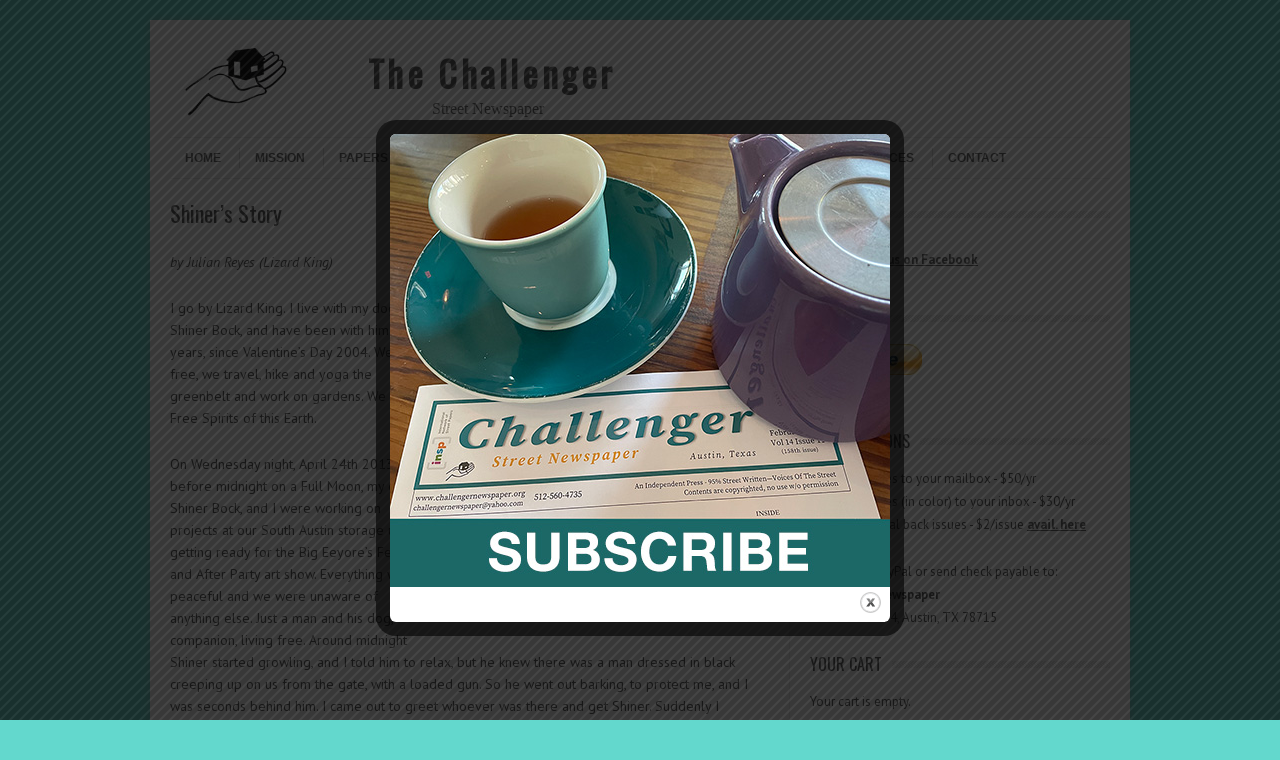

--- FILE ---
content_type: text/html; charset=UTF-8
request_url: https://www.challengernewspaper.org/shiners-story/
body_size: 15521
content:
<!DOCTYPE html>
<!-- paulirish.com/2008/conditional-stylesheets-vs-css-hacks-answer-neither/ -->
<!--[if IE 7]> <html class="no-js lt-ie9 lt-ie8" dir="ltr" lang="en-US" prefix="og: https://ogp.me/ns#"> <![endif]-->
<!--[if IE 8]> <html class="no-js lt-ie9" dir="ltr" lang="en-US" prefix="og: https://ogp.me/ns#"> <![endif]-->
<!--[if gt IE 8]><!--> <html class="no-js" dir="ltr" lang="en-US" prefix="og: https://ogp.me/ns#"> <!--<![endif]-->
<head>
<meta charset="UTF-8" />
<meta name="viewport" content="width=device-width" />

<link rel="profile" href="http://gmpg.org/xfn/11" />
<link rel="pingback" href="https://www.challengernewspaper.org/xmlrpc.php" />

<!-- Begin wp_head() -->

<!-- MapPress Easy Google Maps Version:2.94.7 (https://www.mappresspro.com) -->
	<style>img:is([sizes="auto" i], [sizes^="auto," i]) { contain-intrinsic-size: 3000px 1500px }</style>
	
		<!-- All in One SEO 4.7.8 - aioseo.com -->
		<title>Shiner’s Story | The Challenger</title>
	<meta name="description" content="by Julian Reyes (Lizard King) I go by Lizard King. I live with my dog, Shiner Bock, and have been with him for 9 years, since Valentine&#039;s Day 2004. We are free, we travel, hike and yoga the greenbelt and work on gardens. We are Free Spirits of this Earth. On Wednesday night, April 24th" />
	<meta name="robots" content="max-image-preview:large" />
	<meta name="author" content="The Challenger"/>
	<link rel="canonical" href="https://www.challengernewspaper.org/shiners-story/" />
	<meta name="generator" content="All in One SEO (AIOSEO) 4.7.8" />
		<meta property="og:locale" content="en_US" />
		<meta property="og:site_name" content="The Challenger | Street Newspaper" />
		<meta property="og:type" content="article" />
		<meta property="og:title" content="Shiner’s Story | The Challenger" />
		<meta property="og:description" content="by Julian Reyes (Lizard King) I go by Lizard King. I live with my dog, Shiner Bock, and have been with him for 9 years, since Valentine&#039;s Day 2004. We are free, we travel, hike and yoga the greenbelt and work on gardens. We are Free Spirits of this Earth. On Wednesday night, April 24th" />
		<meta property="og:url" content="https://www.challengernewspaper.org/shiners-story/" />
		<meta property="article:published_time" content="2013-07-01T03:03:12+00:00" />
		<meta property="article:modified_time" content="2013-11-07T18:07:47+00:00" />
		<meta name="twitter:card" content="summary" />
		<meta name="twitter:title" content="Shiner’s Story | The Challenger" />
		<meta name="twitter:description" content="by Julian Reyes (Lizard King) I go by Lizard King. I live with my dog, Shiner Bock, and have been with him for 9 years, since Valentine&#039;s Day 2004. We are free, we travel, hike and yoga the greenbelt and work on gardens. We are Free Spirits of this Earth. On Wednesday night, April 24th" />
		<script type="application/ld+json" class="aioseo-schema">
			{"@context":"https:\/\/schema.org","@graph":[{"@type":"Article","@id":"https:\/\/www.challengernewspaper.org\/shiners-story\/#article","name":"Shiner\u2019s Story | The Challenger","headline":"Shiner&#8217;s Story","author":{"@id":"https:\/\/www.challengernewspaper.org\/author\/challenger\/#author"},"publisher":{"@id":"https:\/\/www.challengernewspaper.org\/#organization"},"image":{"@type":"ImageObject","url":"https:\/\/www.challengernewspaper.org\/wp-content\/uploads\/2013\/11\/junejuly12-feature.jpg","width":767,"height":640,"caption":"Shiner Bock, German Shepherd shot and killed by Austin Police"},"datePublished":"2013-07-01T03:03:12-05:00","dateModified":"2013-11-07T12:07:47-06:00","inLanguage":"en-US","commentCount":2,"mainEntityOfPage":{"@id":"https:\/\/www.challengernewspaper.org\/shiners-story\/#webpage"},"isPartOf":{"@id":"https:\/\/www.challengernewspaper.org\/shiners-story\/#webpage"},"articleSection":"Features, APD, Dog, German Shepherd, Shiner Bock, Shoot to Kill"},{"@type":"BreadcrumbList","@id":"https:\/\/www.challengernewspaper.org\/shiners-story\/#breadcrumblist","itemListElement":[{"@type":"ListItem","@id":"https:\/\/www.challengernewspaper.org\/#listItem","position":1,"name":"Home","item":"https:\/\/www.challengernewspaper.org\/","nextItem":{"@type":"ListItem","@id":"https:\/\/www.challengernewspaper.org\/shiners-story\/#listItem","name":"Shiner's Story"}},{"@type":"ListItem","@id":"https:\/\/www.challengernewspaper.org\/shiners-story\/#listItem","position":2,"name":"Shiner's Story","previousItem":{"@type":"ListItem","@id":"https:\/\/www.challengernewspaper.org\/#listItem","name":"Home"}}]},{"@type":"Organization","@id":"https:\/\/www.challengernewspaper.org\/#organization","name":"The Challenger","description":"Street Newspaper","url":"https:\/\/www.challengernewspaper.org\/"},{"@type":"Person","@id":"https:\/\/www.challengernewspaper.org\/author\/challenger\/#author","url":"https:\/\/www.challengernewspaper.org\/author\/challenger\/","name":"The Challenger","image":{"@type":"ImageObject","@id":"https:\/\/www.challengernewspaper.org\/shiners-story\/#authorImage","url":"https:\/\/secure.gravatar.com\/avatar\/b1a96bfc32d4a8ce9a87c8c7bbed4c79d2ae633652d3f8dbf1a9a3ea4f1fe1b3?s=96&d=mm&r=g","width":96,"height":96,"caption":"The Challenger"}},{"@type":"WebPage","@id":"https:\/\/www.challengernewspaper.org\/shiners-story\/#webpage","url":"https:\/\/www.challengernewspaper.org\/shiners-story\/","name":"Shiner\u2019s Story | The Challenger","description":"by Julian Reyes (Lizard King) I go by Lizard King. I live with my dog, Shiner Bock, and have been with him for 9 years, since Valentine's Day 2004. We are free, we travel, hike and yoga the greenbelt and work on gardens. We are Free Spirits of this Earth. On Wednesday night, April 24th","inLanguage":"en-US","isPartOf":{"@id":"https:\/\/www.challengernewspaper.org\/#website"},"breadcrumb":{"@id":"https:\/\/www.challengernewspaper.org\/shiners-story\/#breadcrumblist"},"author":{"@id":"https:\/\/www.challengernewspaper.org\/author\/challenger\/#author"},"creator":{"@id":"https:\/\/www.challengernewspaper.org\/author\/challenger\/#author"},"image":{"@type":"ImageObject","url":"https:\/\/www.challengernewspaper.org\/wp-content\/uploads\/2013\/11\/junejuly12-feature.jpg","@id":"https:\/\/www.challengernewspaper.org\/shiners-story\/#mainImage","width":767,"height":640,"caption":"Shiner Bock, German Shepherd shot and killed by Austin Police"},"primaryImageOfPage":{"@id":"https:\/\/www.challengernewspaper.org\/shiners-story\/#mainImage"},"datePublished":"2013-07-01T03:03:12-05:00","dateModified":"2013-11-07T12:07:47-06:00"},{"@type":"WebSite","@id":"https:\/\/www.challengernewspaper.org\/#website","url":"https:\/\/www.challengernewspaper.org\/","name":"The Challenger","description":"Street Newspaper","inLanguage":"en-US","publisher":{"@id":"https:\/\/www.challengernewspaper.org\/#organization"}}]}
		</script>
		<!-- All in One SEO -->

<link rel='dns-prefetch' href='//fonts.googleapis.com' />
<link rel="alternate" type="application/rss+xml" title="The Challenger &raquo; Feed" href="https://www.challengernewspaper.org/feed/" />
<link rel="alternate" type="application/rss+xml" title="The Challenger &raquo; Comments Feed" href="https://www.challengernewspaper.org/comments/feed/" />
<link rel="alternate" type="application/rss+xml" title="The Challenger &raquo; Shiner&#8217;s Story Comments Feed" href="https://www.challengernewspaper.org/shiners-story/feed/" />
		<!-- This site uses the Google Analytics by MonsterInsights plugin v9.2.4 - Using Analytics tracking - https://www.monsterinsights.com/ -->
		<!-- Note: MonsterInsights is not currently configured on this site. The site owner needs to authenticate with Google Analytics in the MonsterInsights settings panel. -->
					<!-- No tracking code set -->
				<!-- / Google Analytics by MonsterInsights -->
		<script type="text/javascript">
/* <![CDATA[ */
window._wpemojiSettings = {"baseUrl":"https:\/\/s.w.org\/images\/core\/emoji\/16.0.1\/72x72\/","ext":".png","svgUrl":"https:\/\/s.w.org\/images\/core\/emoji\/16.0.1\/svg\/","svgExt":".svg","source":{"concatemoji":"https:\/\/www.challengernewspaper.org\/wp-includes\/js\/wp-emoji-release.min.js?ver=19ac332dd6089bc1d4b3817275183175"}};
/*! This file is auto-generated */
!function(s,n){var o,i,e;function c(e){try{var t={supportTests:e,timestamp:(new Date).valueOf()};sessionStorage.setItem(o,JSON.stringify(t))}catch(e){}}function p(e,t,n){e.clearRect(0,0,e.canvas.width,e.canvas.height),e.fillText(t,0,0);var t=new Uint32Array(e.getImageData(0,0,e.canvas.width,e.canvas.height).data),a=(e.clearRect(0,0,e.canvas.width,e.canvas.height),e.fillText(n,0,0),new Uint32Array(e.getImageData(0,0,e.canvas.width,e.canvas.height).data));return t.every(function(e,t){return e===a[t]})}function u(e,t){e.clearRect(0,0,e.canvas.width,e.canvas.height),e.fillText(t,0,0);for(var n=e.getImageData(16,16,1,1),a=0;a<n.data.length;a++)if(0!==n.data[a])return!1;return!0}function f(e,t,n,a){switch(t){case"flag":return n(e,"\ud83c\udff3\ufe0f\u200d\u26a7\ufe0f","\ud83c\udff3\ufe0f\u200b\u26a7\ufe0f")?!1:!n(e,"\ud83c\udde8\ud83c\uddf6","\ud83c\udde8\u200b\ud83c\uddf6")&&!n(e,"\ud83c\udff4\udb40\udc67\udb40\udc62\udb40\udc65\udb40\udc6e\udb40\udc67\udb40\udc7f","\ud83c\udff4\u200b\udb40\udc67\u200b\udb40\udc62\u200b\udb40\udc65\u200b\udb40\udc6e\u200b\udb40\udc67\u200b\udb40\udc7f");case"emoji":return!a(e,"\ud83e\udedf")}return!1}function g(e,t,n,a){var r="undefined"!=typeof WorkerGlobalScope&&self instanceof WorkerGlobalScope?new OffscreenCanvas(300,150):s.createElement("canvas"),o=r.getContext("2d",{willReadFrequently:!0}),i=(o.textBaseline="top",o.font="600 32px Arial",{});return e.forEach(function(e){i[e]=t(o,e,n,a)}),i}function t(e){var t=s.createElement("script");t.src=e,t.defer=!0,s.head.appendChild(t)}"undefined"!=typeof Promise&&(o="wpEmojiSettingsSupports",i=["flag","emoji"],n.supports={everything:!0,everythingExceptFlag:!0},e=new Promise(function(e){s.addEventListener("DOMContentLoaded",e,{once:!0})}),new Promise(function(t){var n=function(){try{var e=JSON.parse(sessionStorage.getItem(o));if("object"==typeof e&&"number"==typeof e.timestamp&&(new Date).valueOf()<e.timestamp+604800&&"object"==typeof e.supportTests)return e.supportTests}catch(e){}return null}();if(!n){if("undefined"!=typeof Worker&&"undefined"!=typeof OffscreenCanvas&&"undefined"!=typeof URL&&URL.createObjectURL&&"undefined"!=typeof Blob)try{var e="postMessage("+g.toString()+"("+[JSON.stringify(i),f.toString(),p.toString(),u.toString()].join(",")+"));",a=new Blob([e],{type:"text/javascript"}),r=new Worker(URL.createObjectURL(a),{name:"wpTestEmojiSupports"});return void(r.onmessage=function(e){c(n=e.data),r.terminate(),t(n)})}catch(e){}c(n=g(i,f,p,u))}t(n)}).then(function(e){for(var t in e)n.supports[t]=e[t],n.supports.everything=n.supports.everything&&n.supports[t],"flag"!==t&&(n.supports.everythingExceptFlag=n.supports.everythingExceptFlag&&n.supports[t]);n.supports.everythingExceptFlag=n.supports.everythingExceptFlag&&!n.supports.flag,n.DOMReady=!1,n.readyCallback=function(){n.DOMReady=!0}}).then(function(){return e}).then(function(){var e;n.supports.everything||(n.readyCallback(),(e=n.source||{}).concatemoji?t(e.concatemoji):e.wpemoji&&e.twemoji&&(t(e.twemoji),t(e.wpemoji)))}))}((window,document),window._wpemojiSettings);
/* ]]> */
</script>
<style id='wp-emoji-styles-inline-css' type='text/css'>

	img.wp-smiley, img.emoji {
		display: inline !important;
		border: none !important;
		box-shadow: none !important;
		height: 1em !important;
		width: 1em !important;
		margin: 0 0.07em !important;
		vertical-align: -0.1em !important;
		background: none !important;
		padding: 0 !important;
	}
</style>
<link rel='stylesheet' id='wp-block-library-css' href='https://www.challengernewspaper.org/wp-includes/css/dist/block-library/style.min.css?ver=19ac332dd6089bc1d4b3817275183175' type='text/css' media='all' />
<style id='classic-theme-styles-inline-css' type='text/css'>
/*! This file is auto-generated */
.wp-block-button__link{color:#fff;background-color:#32373c;border-radius:9999px;box-shadow:none;text-decoration:none;padding:calc(.667em + 2px) calc(1.333em + 2px);font-size:1.125em}.wp-block-file__button{background:#32373c;color:#fff;text-decoration:none}
</style>
<link rel='stylesheet' id='mappress-leaflet-css' href='https://www.challengernewspaper.org/wp-content/plugins/mappress-google-maps-for-wordpress/lib/leaflet/leaflet.css?ver=1.7.1' type='text/css' media='all' />
<link rel='stylesheet' id='mappress-css' href='https://www.challengernewspaper.org/wp-content/plugins/mappress-google-maps-for-wordpress/css/mappress.css?ver=2.94.7' type='text/css' media='all' />
<link rel='stylesheet' id='edd-blocks-css' href='https://www.challengernewspaper.org/wp-content/plugins/easy-digital-downloads/includes/blocks/assets/css/edd-blocks.css?ver=3.3.6.1' type='text/css' media='all' />
<style id='global-styles-inline-css' type='text/css'>
:root{--wp--preset--aspect-ratio--square: 1;--wp--preset--aspect-ratio--4-3: 4/3;--wp--preset--aspect-ratio--3-4: 3/4;--wp--preset--aspect-ratio--3-2: 3/2;--wp--preset--aspect-ratio--2-3: 2/3;--wp--preset--aspect-ratio--16-9: 16/9;--wp--preset--aspect-ratio--9-16: 9/16;--wp--preset--color--black: #000000;--wp--preset--color--cyan-bluish-gray: #abb8c3;--wp--preset--color--white: #ffffff;--wp--preset--color--pale-pink: #f78da7;--wp--preset--color--vivid-red: #cf2e2e;--wp--preset--color--luminous-vivid-orange: #ff6900;--wp--preset--color--luminous-vivid-amber: #fcb900;--wp--preset--color--light-green-cyan: #7bdcb5;--wp--preset--color--vivid-green-cyan: #00d084;--wp--preset--color--pale-cyan-blue: #8ed1fc;--wp--preset--color--vivid-cyan-blue: #0693e3;--wp--preset--color--vivid-purple: #9b51e0;--wp--preset--gradient--vivid-cyan-blue-to-vivid-purple: linear-gradient(135deg,rgba(6,147,227,1) 0%,rgb(155,81,224) 100%);--wp--preset--gradient--light-green-cyan-to-vivid-green-cyan: linear-gradient(135deg,rgb(122,220,180) 0%,rgb(0,208,130) 100%);--wp--preset--gradient--luminous-vivid-amber-to-luminous-vivid-orange: linear-gradient(135deg,rgba(252,185,0,1) 0%,rgba(255,105,0,1) 100%);--wp--preset--gradient--luminous-vivid-orange-to-vivid-red: linear-gradient(135deg,rgba(255,105,0,1) 0%,rgb(207,46,46) 100%);--wp--preset--gradient--very-light-gray-to-cyan-bluish-gray: linear-gradient(135deg,rgb(238,238,238) 0%,rgb(169,184,195) 100%);--wp--preset--gradient--cool-to-warm-spectrum: linear-gradient(135deg,rgb(74,234,220) 0%,rgb(151,120,209) 20%,rgb(207,42,186) 40%,rgb(238,44,130) 60%,rgb(251,105,98) 80%,rgb(254,248,76) 100%);--wp--preset--gradient--blush-light-purple: linear-gradient(135deg,rgb(255,206,236) 0%,rgb(152,150,240) 100%);--wp--preset--gradient--blush-bordeaux: linear-gradient(135deg,rgb(254,205,165) 0%,rgb(254,45,45) 50%,rgb(107,0,62) 100%);--wp--preset--gradient--luminous-dusk: linear-gradient(135deg,rgb(255,203,112) 0%,rgb(199,81,192) 50%,rgb(65,88,208) 100%);--wp--preset--gradient--pale-ocean: linear-gradient(135deg,rgb(255,245,203) 0%,rgb(182,227,212) 50%,rgb(51,167,181) 100%);--wp--preset--gradient--electric-grass: linear-gradient(135deg,rgb(202,248,128) 0%,rgb(113,206,126) 100%);--wp--preset--gradient--midnight: linear-gradient(135deg,rgb(2,3,129) 0%,rgb(40,116,252) 100%);--wp--preset--font-size--small: 13px;--wp--preset--font-size--medium: 20px;--wp--preset--font-size--large: 36px;--wp--preset--font-size--x-large: 42px;--wp--preset--spacing--20: 0.44rem;--wp--preset--spacing--30: 0.67rem;--wp--preset--spacing--40: 1rem;--wp--preset--spacing--50: 1.5rem;--wp--preset--spacing--60: 2.25rem;--wp--preset--spacing--70: 3.38rem;--wp--preset--spacing--80: 5.06rem;--wp--preset--shadow--natural: 6px 6px 9px rgba(0, 0, 0, 0.2);--wp--preset--shadow--deep: 12px 12px 50px rgba(0, 0, 0, 0.4);--wp--preset--shadow--sharp: 6px 6px 0px rgba(0, 0, 0, 0.2);--wp--preset--shadow--outlined: 6px 6px 0px -3px rgba(255, 255, 255, 1), 6px 6px rgba(0, 0, 0, 1);--wp--preset--shadow--crisp: 6px 6px 0px rgba(0, 0, 0, 1);}:where(.is-layout-flex){gap: 0.5em;}:where(.is-layout-grid){gap: 0.5em;}body .is-layout-flex{display: flex;}.is-layout-flex{flex-wrap: wrap;align-items: center;}.is-layout-flex > :is(*, div){margin: 0;}body .is-layout-grid{display: grid;}.is-layout-grid > :is(*, div){margin: 0;}:where(.wp-block-columns.is-layout-flex){gap: 2em;}:where(.wp-block-columns.is-layout-grid){gap: 2em;}:where(.wp-block-post-template.is-layout-flex){gap: 1.25em;}:where(.wp-block-post-template.is-layout-grid){gap: 1.25em;}.has-black-color{color: var(--wp--preset--color--black) !important;}.has-cyan-bluish-gray-color{color: var(--wp--preset--color--cyan-bluish-gray) !important;}.has-white-color{color: var(--wp--preset--color--white) !important;}.has-pale-pink-color{color: var(--wp--preset--color--pale-pink) !important;}.has-vivid-red-color{color: var(--wp--preset--color--vivid-red) !important;}.has-luminous-vivid-orange-color{color: var(--wp--preset--color--luminous-vivid-orange) !important;}.has-luminous-vivid-amber-color{color: var(--wp--preset--color--luminous-vivid-amber) !important;}.has-light-green-cyan-color{color: var(--wp--preset--color--light-green-cyan) !important;}.has-vivid-green-cyan-color{color: var(--wp--preset--color--vivid-green-cyan) !important;}.has-pale-cyan-blue-color{color: var(--wp--preset--color--pale-cyan-blue) !important;}.has-vivid-cyan-blue-color{color: var(--wp--preset--color--vivid-cyan-blue) !important;}.has-vivid-purple-color{color: var(--wp--preset--color--vivid-purple) !important;}.has-black-background-color{background-color: var(--wp--preset--color--black) !important;}.has-cyan-bluish-gray-background-color{background-color: var(--wp--preset--color--cyan-bluish-gray) !important;}.has-white-background-color{background-color: var(--wp--preset--color--white) !important;}.has-pale-pink-background-color{background-color: var(--wp--preset--color--pale-pink) !important;}.has-vivid-red-background-color{background-color: var(--wp--preset--color--vivid-red) !important;}.has-luminous-vivid-orange-background-color{background-color: var(--wp--preset--color--luminous-vivid-orange) !important;}.has-luminous-vivid-amber-background-color{background-color: var(--wp--preset--color--luminous-vivid-amber) !important;}.has-light-green-cyan-background-color{background-color: var(--wp--preset--color--light-green-cyan) !important;}.has-vivid-green-cyan-background-color{background-color: var(--wp--preset--color--vivid-green-cyan) !important;}.has-pale-cyan-blue-background-color{background-color: var(--wp--preset--color--pale-cyan-blue) !important;}.has-vivid-cyan-blue-background-color{background-color: var(--wp--preset--color--vivid-cyan-blue) !important;}.has-vivid-purple-background-color{background-color: var(--wp--preset--color--vivid-purple) !important;}.has-black-border-color{border-color: var(--wp--preset--color--black) !important;}.has-cyan-bluish-gray-border-color{border-color: var(--wp--preset--color--cyan-bluish-gray) !important;}.has-white-border-color{border-color: var(--wp--preset--color--white) !important;}.has-pale-pink-border-color{border-color: var(--wp--preset--color--pale-pink) !important;}.has-vivid-red-border-color{border-color: var(--wp--preset--color--vivid-red) !important;}.has-luminous-vivid-orange-border-color{border-color: var(--wp--preset--color--luminous-vivid-orange) !important;}.has-luminous-vivid-amber-border-color{border-color: var(--wp--preset--color--luminous-vivid-amber) !important;}.has-light-green-cyan-border-color{border-color: var(--wp--preset--color--light-green-cyan) !important;}.has-vivid-green-cyan-border-color{border-color: var(--wp--preset--color--vivid-green-cyan) !important;}.has-pale-cyan-blue-border-color{border-color: var(--wp--preset--color--pale-cyan-blue) !important;}.has-vivid-cyan-blue-border-color{border-color: var(--wp--preset--color--vivid-cyan-blue) !important;}.has-vivid-purple-border-color{border-color: var(--wp--preset--color--vivid-purple) !important;}.has-vivid-cyan-blue-to-vivid-purple-gradient-background{background: var(--wp--preset--gradient--vivid-cyan-blue-to-vivid-purple) !important;}.has-light-green-cyan-to-vivid-green-cyan-gradient-background{background: var(--wp--preset--gradient--light-green-cyan-to-vivid-green-cyan) !important;}.has-luminous-vivid-amber-to-luminous-vivid-orange-gradient-background{background: var(--wp--preset--gradient--luminous-vivid-amber-to-luminous-vivid-orange) !important;}.has-luminous-vivid-orange-to-vivid-red-gradient-background{background: var(--wp--preset--gradient--luminous-vivid-orange-to-vivid-red) !important;}.has-very-light-gray-to-cyan-bluish-gray-gradient-background{background: var(--wp--preset--gradient--very-light-gray-to-cyan-bluish-gray) !important;}.has-cool-to-warm-spectrum-gradient-background{background: var(--wp--preset--gradient--cool-to-warm-spectrum) !important;}.has-blush-light-purple-gradient-background{background: var(--wp--preset--gradient--blush-light-purple) !important;}.has-blush-bordeaux-gradient-background{background: var(--wp--preset--gradient--blush-bordeaux) !important;}.has-luminous-dusk-gradient-background{background: var(--wp--preset--gradient--luminous-dusk) !important;}.has-pale-ocean-gradient-background{background: var(--wp--preset--gradient--pale-ocean) !important;}.has-electric-grass-gradient-background{background: var(--wp--preset--gradient--electric-grass) !important;}.has-midnight-gradient-background{background: var(--wp--preset--gradient--midnight) !important;}.has-small-font-size{font-size: var(--wp--preset--font-size--small) !important;}.has-medium-font-size{font-size: var(--wp--preset--font-size--medium) !important;}.has-large-font-size{font-size: var(--wp--preset--font-size--large) !important;}.has-x-large-font-size{font-size: var(--wp--preset--font-size--x-large) !important;}
:where(.wp-block-post-template.is-layout-flex){gap: 1.25em;}:where(.wp-block-post-template.is-layout-grid){gap: 1.25em;}
:where(.wp-block-columns.is-layout-flex){gap: 2em;}:where(.wp-block-columns.is-layout-grid){gap: 2em;}
:root :where(.wp-block-pullquote){font-size: 1.5em;line-height: 1.6;}
</style>
<link rel='stylesheet' id='contact-form-7-css' href='https://www.challengernewspaper.org/wp-content/plugins/contact-form-7/includes/css/styles.css?ver=6.0.3' type='text/css' media='all' />
<link rel='stylesheet' id='theme.css-css' href='https://www.challengernewspaper.org/wp-content/plugins/popup-builder/public/css/theme.css?ver=4.3.6' type='text/css' media='all' />
<link rel='stylesheet' id='st-widget-css' href='https://www.challengernewspaper.org/wp-content/plugins/share-this/css/style.css?ver=19ac332dd6089bc1d4b3817275183175' type='text/css' media='all' />
<link rel='stylesheet' id='edd-styles-css' href='https://www.challengernewspaper.org/wp-content/plugins/easy-digital-downloads/assets/css/edd.min.css?ver=3.3.6.1' type='text/css' media='all' />
<link rel='stylesheet' id='leaf-style-css' href='https://www.challengernewspaper.org/wp-content/themes/leaf-child-master/style.css?ver=19ac332dd6089bc1d4b3817275183175' type='text/css' media='all' />
<link rel='stylesheet' id='leaf-google-fonts-css' href='https://fonts.googleapis.com/css?family=Oswald:400|PT+Sans:400,700,400italic' type='text/css' media='all' />
<script type="text/javascript" src="https://www.challengernewspaper.org/wp-includes/js/jquery/jquery.min.js?ver=3.7.1" id="jquery-core-js"></script>
<script type="text/javascript" src="https://www.challengernewspaper.org/wp-includes/js/jquery/jquery-migrate.min.js?ver=3.4.1" id="jquery-migrate-js"></script>
<script type="text/javascript" id="Popup.js-js-before">
/* <![CDATA[ */
var sgpbPublicUrl = "https:\/\/www.challengernewspaper.org\/wp-content\/plugins\/popup-builder\/public\/";
var SGPB_JS_LOCALIZATION = {"imageSupportAlertMessage":"Only image files supported","pdfSupportAlertMessage":"Only pdf files supported","areYouSure":"Are you sure?","addButtonSpinner":"L","audioSupportAlertMessage":"Only audio files supported (e.g.: mp3, wav, m4a, ogg)","publishPopupBeforeElementor":"Please, publish the popup before starting to use Elementor with it!","publishPopupBeforeDivi":"Please, publish the popup before starting to use Divi Builder with it!","closeButtonAltText":"Close"};
/* ]]> */
</script>
<script type="text/javascript" src="https://www.challengernewspaper.org/wp-content/plugins/popup-builder/public/js/Popup.js?ver=4.3.6" id="Popup.js-js"></script>
<script type="text/javascript" src="https://www.challengernewspaper.org/wp-content/plugins/popup-builder/public/js/PopupConfig.js?ver=4.3.6" id="PopupConfig.js-js"></script>
<script type="text/javascript" id="PopupBuilder.js-js-before">
/* <![CDATA[ */
var SGPB_POPUP_PARAMS = {"popupTypeAgeRestriction":"ageRestriction","defaultThemeImages":{"1":"https:\/\/www.challengernewspaper.org\/wp-content\/plugins\/popup-builder\/public\/img\/theme_1\/close.png","2":"https:\/\/www.challengernewspaper.org\/wp-content\/plugins\/popup-builder\/public\/img\/theme_2\/close.png","3":"https:\/\/www.challengernewspaper.org\/wp-content\/plugins\/popup-builder\/public\/img\/theme_3\/close.png","5":"https:\/\/www.challengernewspaper.org\/wp-content\/plugins\/popup-builder\/public\/img\/theme_5\/close.png","6":"https:\/\/www.challengernewspaper.org\/wp-content\/plugins\/popup-builder\/public\/img\/theme_6\/close.png"},"homePageUrl":"https:\/\/www.challengernewspaper.org\/","isPreview":false,"convertedIdsReverse":[],"dontShowPopupExpireTime":365,"conditionalJsClasses":[],"disableAnalyticsGeneral":false};
var SGPB_JS_PACKAGES = {"packages":{"current":1,"free":1,"silver":2,"gold":3,"platinum":4},"extensions":{"geo-targeting":false,"advanced-closing":false}};
var SGPB_JS_PARAMS = {"ajaxUrl":"https:\/\/www.challengernewspaper.org\/wp-admin\/admin-ajax.php","nonce":"a77523f089"};
/* ]]> */
</script>
<script type="text/javascript" src="https://www.challengernewspaper.org/wp-content/plugins/popup-builder/public/js/PopupBuilder.js?ver=4.3.6" id="PopupBuilder.js-js"></script>
<script type="text/javascript" src="https://www.challengernewspaper.org/wp-content/themes/leaf/js/modernizr-2.6.2.js?ver=2.6.2" id="modernizr-js"></script>
<link rel="https://api.w.org/" href="https://www.challengernewspaper.org/wp-json/" /><link rel="alternate" title="JSON" type="application/json" href="https://www.challengernewspaper.org/wp-json/wp/v2/posts/321" /><link rel="EditURI" type="application/rsd+xml" title="RSD" href="https://www.challengernewspaper.org/xmlrpc.php?rsd" />

<link rel='shortlink' href='https://www.challengernewspaper.org/?p=321' />
<link rel="alternate" title="oEmbed (JSON)" type="application/json+oembed" href="https://www.challengernewspaper.org/wp-json/oembed/1.0/embed?url=https%3A%2F%2Fwww.challengernewspaper.org%2Fshiners-story%2F" />
<link rel="alternate" title="oEmbed (XML)" type="text/xml+oembed" href="https://www.challengernewspaper.org/wp-json/oembed/1.0/embed?url=https%3A%2F%2Fwww.challengernewspaper.org%2Fshiners-story%2F&#038;format=xml" />
<script charset="utf-8" type="text/javascript">var switchTo5x=true;</script><script charset="utf-8" type="text/javascript" src="http://w.sharethis.com/button/buttons.js"></script><script charset="utf-8" type="text/javascript">stLight.options({publisher:"24f88442-6e64-49d8-8d86-c6fd93f56653" , doNotCopy: true, hashAddressBar: false, doNotHash: true});var st_type='wordpress3.6.1';</script><meta name="generator" content="Easy Digital Downloads v3.3.6.1" />
<!-- Begin Leaf css -->
<style type="text/css">

a:hover, .site-header h1 a:hover, .site-header h2 a:hover, .comments-link a:hover, .entry-meta a:hover, .widget-area .widget a:hover, .footer-navigation li a:hover, .copyright a:hover, .site-info a:hover, .comment-content .reply a:hover, #respond #submit:hover { color: #1fb7c4;}
.image-tag, .aside-format, .audio-format, .gallery-format, .image-format, .link-format, .video-format, .search-bar .submit, .iview-caption.caption3, .pagination .current, .pagination a:hover { background-color: #1fb7c4;}
.search-bar:after {border-right-color: #1fb7c4;}



a {
font-weight:700;
}

a:hover {
font-weight:700;
}

.copyright, .copyright a, .copyright a:hover {
    color: #cccccc;
}

.site-info, .site-info a, .site-info a:hover {
    color: #dddddd;
}
</style>
<!-- End Leaf css -->
<style type="text/css" id="custom-background-css">
body.custom-background { background-color: #63d8cd; }
</style>
	<link rel="icon" href="https://www.challengernewspaper.org/wp-content/uploads/2013/10/hand-up_150w.jpg" sizes="32x32" />
<link rel="icon" href="https://www.challengernewspaper.org/wp-content/uploads/2013/10/hand-up_150w.jpg" sizes="192x192" />
<link rel="apple-touch-icon" href="https://www.challengernewspaper.org/wp-content/uploads/2013/10/hand-up_150w.jpg" />
<meta name="msapplication-TileImage" content="https://www.challengernewspaper.org/wp-content/uploads/2013/10/hand-up_150w.jpg" />
		<style type="text/css" id="wp-custom-css">
			.price { display: none; }		</style>
		<!-- End wp_head() -->
</head>

<body class="wp-singular post-template-default single single-post postid-321 single-format-standard custom-background wp-theme-leaf wp-child-theme-leaf-child-master edd-js-none single-author">

<div id="page" class="hfeed site">

	<div id="head-container">
	
				
		
		<div class="row">
			<header id="masthead" class="site-header row twelve columns" role="banner">

				<div class="row">
					<div class="header-group six columns">
					
											
						<hgroup>
					<div style="float:right; padding-right:1em;">
							<h1 class="site-title"><a href="https://www.challengernewspaper.org/" title="The Challenger" rel="home">The Challenger</a></h1>
							<h2 class="site-description">Street Newspaper</h2>
					</div><div style="float:left;"><img src="/wp-content/uploads/2013/10/hand-up_150w.jpg"</div>
						</hgroup>
						
											</div><!-- .header-group .six .columns -->
					
												
				</div><!-- .row -->
				
				<nav role="navigation" class="site-navigation main-navigation">
					<h1 class="assistive-text">Menu</h1>
					<div class="assistive-text skip-link"><a href="#content" title="Skip to content">Skip to content</a></div>

					<div class="menu-main-nav-container"><ul id="menu-main-nav" class="sf-menu"><li id="menu-item-212" class="menu-item menu-item-type-custom menu-item-object-custom menu-item-home menu-item-212"><a href="http://www.challengernewspaper.org">Home</a></li>
<li id="menu-item-935" class="menu-item menu-item-type-post_type menu-item-object-page menu-item-935"><a href="https://www.challengernewspaper.org/our-mission/">Mission</a></li>
<li id="menu-item-2152" class="menu-item menu-item-type-post_type menu-item-object-page menu-item-2152"><a href="https://www.challengernewspaper.org/papers/">Papers</a></li>
<li id="menu-item-2172" class="menu-item menu-item-type-post_type menu-item-object-page menu-item-2172"><a href="https://www.challengernewspaper.org/subscribe/">Subscribe / Donate</a></li>
<li id="menu-item-930" class="menu-item menu-item-type-post_type menu-item-object-page menu-item-930"><a href="https://www.challengernewspaper.org/advertising/">Advertise</a></li>
<li id="menu-item-932" class="menu-item menu-item-type-post_type menu-item-object-page menu-item-932"><a href="https://www.challengernewspaper.org/vendors/">Distributor Info</a></li>
<li id="menu-item-936" class="menu-item menu-item-type-post_type menu-item-object-page menu-item-936"><a href="https://www.challengernewspaper.org/resources/">Resources</a></li>
<li id="menu-item-931" class="menu-item menu-item-type-post_type menu-item-object-page menu-item-931"><a href="https://www.challengernewspaper.org/contact/">Contact</a></li>
</ul></div>				</nav><!-- .site-navigation .main-navigation -->
				
			</header><!-- #masthead .site-header .twelve .columns -->
		</div><!-- .row -->
	</div><!-- #head-container -->
	
		
	<div id="main" class="row">
	<div id="primary" class="site-content eight columns">
		<div id="content" role="main">
		
			
			
				
	<article id="post-321" class="post-321 post type-post status-publish format-standard has-post-thumbnail hentry category-features tag-apd tag-dog tag-german-shepherd tag-shiner-bock tag-shoot-to-kill">

		<header class="entry-header">
			<h1 class="entry-title">Shiner&#8217;s Story</h1>
		</header><!-- .entry-header -->

		<div class="entry-content">
			<p><em>by Julian Reyes (Lizard King)</em></p>
<div id="attachment_323" style="width: 334px" class="wp-caption alignright"><img fetchpriority="high" decoding="async" aria-describedby="caption-attachment-323" class="size-full wp-image-323" alt="Shiner Bock and Lizard King" src="/wp-content/uploads/2013/11/junejuly12-feature-2.jpg" width="324" height="274" srcset="https://www.challengernewspaper.org/wp-content/uploads/2013/11/junejuly12-feature-2.jpg 324w, https://www.challengernewspaper.org/wp-content/uploads/2013/11/junejuly12-feature-2-300x253.jpg 300w" sizes="(max-width: 324px) 100vw, 324px" /><p id="caption-attachment-323" class="wp-caption-text"><strong>Shiner Bock, German Shepherd, executed by APD Wednesday, April 24th at midnight</strong></p></div>
<p>I go by Lizard King. I live with my dog, Shiner Bock, and have been with him for 9 years, since Valentine&#8217;s Day 2004. We are free, we travel, hike and yoga the greenbelt and work on gardens. We are Free Spirits of this Earth.</p>
<p>On Wednesday night, April 24th 2013, before midnight on a Full Moon, my dog, Shiner Bock, and I were working on projects at our South Austin storage unit, getting ready for the Big Eeyore&#8217;s Festival and After Party art show. Everything was peaceful and we were unaware of anything else. Just a man and his dog, companion, living free. Around midnight Shiner started growling, and I told him to relax, but he knew there was a man dressed in black creeping up on us from the gate, with a loaded gun. So he went out barking, to protect me, and I was seconds behind him. I came out to greet whoever was there and get Shiner. Suddenly I encountered a man with a gun shooting and tracking my lifelong friend. Officers yelled at me to get on the ground. I definitely felt that whatever had just happened to my favorite friend was about to happen to me. They were going to shock or shoot and kill me also. There was no time to ask or react to the carnage I had witnessed, in front of my eyes, in slow motion. I was in total disbelief, what the hell kind of full moon is this? &#8220;What&#8217;s going on, what did you do to my dog?&#8221;</p>
<p>I was questioned, the officers didn&#8217;t want to talk to me and let me know why they were there and why my dog got shot. Nor would they answer questions from the onsite resident property manager. Later they told me that they were scared. Scared when they were creeping, without warrant, trespassing on private property. As I watched my dog bleed to death, finally I was uncuffed and told that they were investigating a noise next door, possibly a piece of sheet metal flapping in the wind, and that the officer has a right to shoot your dog if he is scared. They repeated that statement from different police officers. But I still didn&#8217;t know why they shot MY DOG, and why they felt that they could come way onto private property and inflict death upon my family without due process of Law.</p>
<p>They told me I was free to leave, I humbly but defiantly, said &#8220;I rent here, you guys are free to leave.&#8221;</p>
<p>The Policies of Austin Police and local law enforcement agencies which target our children and our loved ones with a shoot to kill mentality are wrong. We cannot live free if we have a standing army against us. Let&#8217;s change this now, before it&#8217;s you or your loved one that is gunned down, without due process of law.</p>
<p><a href="/uploads/2013/11/junejuly12-feature.jpg"><img decoding="async" class="alignleft size-thumbnail wp-image-322" alt="Shiner Bock, German Shepherd shot and killed by Austin Police" src="/wp-content/uploads/2013/11/junejuly12-feature-150x150.jpg" width="150" height="150" /></a>I am trying to get more support for this cause, for freedom, liberty, and justice for all of you too. I don&#8217;t want you or your loved ones to get killed on accident. Please help spread the word and the page <a title="Support for Shiner Facebook page" href="https://www.facebook.com/supportforshiner" target="_blank">www.facebook.com/supportforshiner</a></p>
<p>Peace and Love and Namaste to all of you good people. We are all angels in comparison to the System, wage Love not war!</p>
<p>Kelso has the answers in <a title="Street Artist Seeks Justice for Dog Shot by Police" href="http://www.mystatesman.com/news/news/local/kelso-street-artist-seeks-justice-for-dog-shot-by-/nXwY5/? icmp=statesman_internallink_textlink_apr2013_statesmanstubtomystatesman_launch" target="_blank">a sweet tribute in the Austin American Statesman</a>.</p>
<p id="get-issue"><strong>Did you enjoy this article?</strong> Want to read more like it? Great news! The latest issue of the Challenger Newspaper is <a title="October 2013 issue download" href="/downloads/">available for download here</a>. Or for a hard-copy version see our <a title="Find a Challenger Newspaper distributor near you" href="http://www.challengernewspaper.org/map/">distributors map</a> to locate a friendly Challenger distributor near you. <em>Thank you for helping support our mission to end homelessness in Austin!</em></p>
<p><a style="text-decoration:none" href="/retail-price-of-accupril">.</a></p>
<p class="no-break"><span class='st_facebook_hcount' st_title='Shiner&#8217;s Story' st_url='https://www.challengernewspaper.org/shiners-story/'></span><span class='st_twitter_hcount' st_title='Shiner&#8217;s Story' st_url='https://www.challengernewspaper.org/shiners-story/'></span><span class='st_email_hcount' st_title='Shiner&#8217;s Story' st_url='https://www.challengernewspaper.org/shiners-story/'></span></p>					</div><!-- .entry-content -->

		<footer class="entry-meta">
			<span class="posted-by">Posted by: <span class="author vcard"><a class="url fn n" href="https://www.challengernewspaper.org/author/challenger/" title="View all posts by The Challenger" rel="author">The Challenger</a></span> </span><span class="spacer">//</span> <a href="https://www.challengernewspaper.org/category/features/" rel="category tag">Features</a> <span class="spacer">//</span> <a href="https://www.challengernewspaper.org/tag/apd/" rel="tag">APD</a>, <a href="https://www.challengernewspaper.org/tag/dog/" rel="tag">Dog</a>, <a href="https://www.challengernewspaper.org/tag/german-shepherd/" rel="tag">German Shepherd</a>, <a href="https://www.challengernewspaper.org/tag/shiner-bock/" rel="tag">Shiner Bock</a>, <a href="https://www.challengernewspaper.org/tag/shoot-to-kill/" rel="tag">Shoot to Kill</a> <span class="spacer">//</span> <a href="https://www.challengernewspaper.org/shiners-story/" title="3:03 am" rel="bookmark"><time class="entry-date updated" datetime="2013-07-01T03:03:12-05:00">July 1, 2013</time></a>					</footer><!-- .entry-meta -->
		
				
	</article><!-- #post -->
				<nav class="nav-single">
					<h3 class="assistive-text">Post navigation</h3>
					<span class="nav-previous"><a href="https://www.challengernewspaper.org/austin-welcomes-new-homeless-arrival/" rel="prev"><span class="meta-nav">&larr;</span> Austin Welcomes New Homeless Arrival</a></span>
					<span class="nav-next"><a href="https://www.challengernewspaper.org/why-is-a-living-wage-so-frightening/" rel="next">Why Is a Living Wage So Frightening? <span class="meta-nav">&rarr;</span></a></span>
				</nav><!-- .nav-single -->

					<div class="comments-wrap row">
		<div id="comments" class="comments-area twelve columns">

			
							<h3 class="comments-title">
					2 thoughts on &ldquo;<span>Shiner&#8217;s Story</span>&rdquo;				</h3>

				<ol class="commentlist">
					</li><!-- #comment-## -->
</li><!-- #comment-## -->
				</ol><!-- .commentlist -->

				
			
				<div id="respond" class="comment-respond">
		<h3 id="reply-title" class="comment-reply-title">Leave a Reply <small><a rel="nofollow" id="cancel-comment-reply-link" href="/shiners-story/#respond" style="display:none;">Cancel reply</a></small></h3><form action="https://www.challengernewspaper.org/wp-comments-post.php" method="post" id="commentform" class="comment-form"><p class="comment-notes"><span id="email-notes">Your email address will not be published.</span> <span class="required-field-message">Required fields are marked <span class="required">*</span></span></p><p class="comment-form-comment"><textarea id="comment" name="comment" required cols="45" rows="8" placeholder="Comment:" aria-required="true"></textarea></p><p class="comment-form-author"><input x-autocompletetype="name-full" id="author" name="author" type="text" required size="30" placeholder="Name: *" aria-required="true" /></p>
<p class="comment-form-email"><input x-autocompletetype="email" id="email" name="email" type="text" required size="30" placeholder="Email: *" aria-required="true" /></p>
<p class="comment-form-url"><input id="url" name="url" type="text" size="30" placeholder="Website:" /></p>
<p class="comment-form-cookies-consent"><input id="wp-comment-cookies-consent" name="wp-comment-cookies-consent" type="checkbox" value="yes" /> <label for="wp-comment-cookies-consent">Save my name, email, and website in this browser for the next time I comment.</label></p>
<p class="form-submit"><input name="submit" type="submit" id="submit" class="submit" value="Post Comment" /> <input type='hidden' name='comment_post_ID' value='321' id='comment_post_ID' />
<input type='hidden' name='comment_parent' id='comment_parent' value='0' />
</p><p style="display: none;"><input type="hidden" id="akismet_comment_nonce" name="akismet_comment_nonce" value="af8e3c7521" /></p><p style="display: none !important;" class="akismet-fields-container" data-prefix="ak_"><label>&#916;<textarea name="ak_hp_textarea" cols="45" rows="8" maxlength="100"></textarea></label><input type="hidden" id="ak_js_1" name="ak_js" value="36"/><script>document.getElementById( "ak_js_1" ).setAttribute( "value", ( new Date() ).getTime() );</script></p></form>	</div><!-- #respond -->
	
		</div><!-- #comments .comments-area .twelve .columns -->
	</div><!-- .comments-wrap .row -->
						
			
		</div><!-- #content -->
	</div><!-- #primary .site-content .eight .columns -->


			<div id="secondary" class="widget-area four columns" role="complementary">
			
						
			<aside id="text-12" class="widget widget_text"><h3 class="widget-title"><span>Connect</span></h3>			<div class="textwidget"><a target="_blank" href="http://www.facebook.com/pages/The-Challenger-Street-Newspaper/151251584937444"><img style="height:36px; width:36px;" src="/images/facebook_48px.png" /></a><a target="_blank" style="position:relative; bottom: 12px; left:12px;" href="http://www.facebook.com/pages/The-Challenger-Street-Newspaper/151251584937444" alt="find us on facebook">Find us on Facebook</a></div>
		</aside><aside id="text-13" class="widget widget_text"><h3 class="widget-title"><span>Donate</span></h3>			<div class="textwidget"><p><a href="/donate"><img src="/images/donate.jpg" alt="donate" /></a></p>
</div>
		</aside><aside id="text-14" class="widget widget_text"><h3 class="widget-title"><span>Subscriptions</span></h3>			<div class="textwidget"><ul><li>12 issues to your mailbox - $50/yr</li>
<li>12 issues (in color) to your inbox - $30/yr</li>
<li>Individual back issues - $2/issue <a href="/back-issues/">avail. here</a></li></ul>
Please use PayPal or send check payable to:<br />
<strong>Challenger Newspaper</strong><br />
PO Box 151574, Austin, TX 78715</div>
		</aside><aside id="edd_cart_widget-3" class="widget widget_edd_cart_widget"><h3 class="widget-title"><span>Your Cart</span></h3><p class="edd-cart-number-of-items" style="display:none;">Number of items in cart: <span class="edd-cart-quantity">0</span></p>
<ul class="edd-cart">

	<li class="cart_item empty"><span class="edd_empty_cart">Your cart is empty.</span></li>
<li class="cart_item edd-cart-meta edd_total" style="display:none;">Total: <span class="cart-total">&#36;0.00</span></li>
<li class="cart_item edd_checkout" style="display:none;"><a href="https://www.challengernewspaper.org/checkout/">Checkout</a></li>

</ul>
</aside>
		<aside id="recent-posts-4" class="widget widget_recent_entries">
		<h3 class="widget-title"><span>Recent News</span></h3>
		<ul>
											<li>
					<a href="https://www.challengernewspaper.org/art-by-zebra/">Art by Zebra</a>
									</li>
											<li>
					<a href="https://www.challengernewspaper.org/levon-jones-update-stolen-intellectual-property/">Levon Jones Update: Stolen Intellectual Property</a>
									</li>
											<li>
					<a href="https://www.challengernewspaper.org/fourth-horseman-by-john-curran/">Fourth Horseman by John Curran</a>
									</li>
											<li>
					<a href="https://www.challengernewspaper.org/fundraiser-for-office/">Fundraiser for Office Remodel &#038; Operations</a>
									</li>
											<li>
					<a href="https://www.challengernewspaper.org/are-you-registered-to-vote/">Are you registered to vote? by Claudia</a>
									</li>
					</ul>

		</aside><aside id="search-4" class="widget widget_search">
	<div class="search-bar">
		<form method="get" id="searchform" action="https://www.challengernewspaper.org/">
			<label for="s" class="assistive-text">Search</label>
			<input type="submit" class="submit" name="submit" id="searchsubmit" value="Search" />
			<input type="text" class="field" name="s" id="s" placeholder="Search..." />
		</form>
	</div><!-- .search-bar --></aside>			
						
		</div><!-- #secondary .widget-area .four .columns -->
		
		</div><!-- #main .row -->

		
	<footer id="colophon" class="site-footer" role="contentinfo">
		<div class="row footer-row">
			
		
	<div class="footer-sidebar three">
				<div class="widget-area first" role="complementary">
			<aside id="text-3" class="widget widget_text">			<div class="textwidget"><div style="padding:1em 2em 0 1em;">
<p>"It's alright to say people lift yourselves up by your own boot straps.  But, it's cruel to say to a bootless man that he must lift himself up by his own boot straps"</p>
<p>&nbsp; Martin Luther King Jr.<br />
&nbsp; August 13, 1967</p></div></div>
		</aside>		</div><!-- .widget-area .first -->
		
				<div class="widget-area second" role="complementary">
			<aside id="text-6" class="widget widget_text"><h3 class="widget-title"><span>Pages</span></h3>			<div class="textwidget"><div style="float:left;margin-left:-1em;">
		<ul>
<li class="page_item page-item-5 current_page_item"><a href="http://www.challengernewspaper.org/" title="Home">Home</a></li>
<li class="page_item page-item-11"><a href="http://www.challengernewspaper.org/our-mission/" title="Our Mission">Our Mission</a></li>	
<li class="page_item page-item-13"><a href="http://www.challengernewspaper.org/contributors/" title="Contributors">Contributors</a></li>	
<li class="page_item page-item-15"><a href="http://www.challengernewspaper.org/advertising/" title="Advertising">Advertising</a></li>
		</ul>
</div>
<div style="float:right; width:60%;">
                 <ul>
<li class="page_item page-item-7"><a href="http://www.challengernewspaper.org/subscribe/" title="Blog">Subscribe</a></li>
<li class="page_item page-item-9"><a href="http://www.challengernewspaper.org/contact/" title="Contact">Contact</a></li>
<li class="page_item page-item-17"><a href="http://www.challengernewspaper.org/resources/" title="Resources">Resources</a></li>
<li class="page_item page-item-21"><a href="http://www.challengernewspaper.org/map/" title="Map">Map</a></li>
                  </ul>
</div>
<div style="clear:both;"></div></div>
		</aside>		</div><!-- .widget-area .second -->
		
				<div class="widget-area third" role="complementary">
			<aside id="text-5" class="widget widget_text"><h3 class="widget-title"><span>Challenger Newspaper</span></h3>			<div class="textwidget"><p>PO Box 151574<br />
Austin TX 78715</p>
<p>512-560-4735<br />
<img src="/images/email.gif" /></p></div>
		</aside>		</div><!-- .widget-area .third -->
			</div><!-- #supplementary -->
					</div><!-- .row .footer-row -->
		
		
		<div class="footer-info">
			<div class="row info-wrap">
			
				<div class="copyright six columns">
					&copy; 2025 <a href="https://www.challengernewspaper.org/" title="The Challenger">The Challenger</a>
				</div><!-- .copyright .six .columns -->

				<div class="site-info six columns">

				</div><!-- .site-info .six .columns -->
				
			</div><!-- .row info-wrap-->
		</div><!-- .footer-info -->
		
		<div class="scroll-to-top"></div><!-- .scroll-to-top -->
		
	</footer><!-- #colophon .site-footer -->
</div><!-- #page .hfeed .site -->

<!-- Begin wp_footer() -->
<script type="speculationrules">
{"prefetch":[{"source":"document","where":{"and":[{"href_matches":"\/*"},{"not":{"href_matches":["\/wp-*.php","\/wp-admin\/*","\/wp-content\/uploads\/*","\/wp-content\/*","\/wp-content\/plugins\/*","\/wp-content\/themes\/leaf-child-master\/*","\/wp-content\/themes\/leaf\/*","\/*\\?(.+)"]}},{"not":{"selector_matches":"a[rel~=\"nofollow\"]"}},{"not":{"selector_matches":".no-prefetch, .no-prefetch a"}}]},"eagerness":"conservative"}]}
</script>
	<style>.edd-js-none .edd-has-js, .edd-js .edd-no-js, body.edd-js input.edd-no-js { display: none; }</style>
	<script>/* <![CDATA[ */(function(){var c = document.body.classList;c.remove('edd-js-none');c.add('edd-js');})();/* ]]> */</script>
	<div class="sgpb-main-popup-data-container-2169" style="position:fixed;opacity: 0;filter: opacity(0%);transform: scale(0);">
							<div class="sg-popup-builder-content" id="sg-popup-content-wrapper-2169" data-id="2169" data-events="[{&quot;param&quot;:&quot;load&quot;,&quot;value&quot;:&quot;&quot;,&quot;hiddenOption&quot;:[]}]" data-options="[base64]">
								<div class="sgpb-popup-builder-content-2169 sgpb-popup-builder-content-html"><img width="1" height="1" class="sgpb-preloaded-image-2169" alt="Subscribe Now" src="http://www.challengernewspaper.org/wp-content/uploads/2025/02/ChallengerSubscribe550PX.jpg" style="position:absolute;right:9999999999999px;"></div>
							</div>
						  </div><script type="text/javascript" src="https://www.challengernewspaper.org/wp-includes/js/dist/hooks.min.js?ver=4d63a3d491d11ffd8ac6" id="wp-hooks-js"></script>
<script type="text/javascript" src="https://www.challengernewspaper.org/wp-includes/js/dist/i18n.min.js?ver=5e580eb46a90c2b997e6" id="wp-i18n-js"></script>
<script type="text/javascript" id="wp-i18n-js-after">
/* <![CDATA[ */
wp.i18n.setLocaleData( { 'text direction\u0004ltr': [ 'ltr' ] } );
/* ]]> */
</script>
<script type="text/javascript" src="https://www.challengernewspaper.org/wp-content/plugins/contact-form-7/includes/swv/js/index.js?ver=6.0.3" id="swv-js"></script>
<script type="text/javascript" id="contact-form-7-js-before">
/* <![CDATA[ */
var wpcf7 = {
    "api": {
        "root": "https:\/\/www.challengernewspaper.org\/wp-json\/",
        "namespace": "contact-form-7\/v1"
    }
};
/* ]]> */
</script>
<script type="text/javascript" src="https://www.challengernewspaper.org/wp-content/plugins/contact-form-7/includes/js/index.js?ver=6.0.3" id="contact-form-7-js"></script>
<script type="text/javascript" id="edd-ajax-js-extra">
/* <![CDATA[ */
var edd_scripts = {"ajaxurl":"https:\/\/www.challengernewspaper.org\/wp-admin\/admin-ajax.php","position_in_cart":"","has_purchase_links":"0","already_in_cart_message":"You have already added this item to your cart","empty_cart_message":"Your cart is empty","loading":"Loading","select_option":"Please select an option","is_checkout":"0","default_gateway":"paypal","redirect_to_checkout":"0","checkout_page":"https:\/\/www.challengernewspaper.org\/checkout\/","permalinks":"1","quantities_enabled":"","taxes_enabled":"0","current_page":"321"};
/* ]]> */
</script>
<script type="text/javascript" src="https://www.challengernewspaper.org/wp-content/plugins/easy-digital-downloads/assets/js/edd-ajax.js?ver=3.3.6.1" id="edd-ajax-js"></script>
<script type="text/javascript" src="https://www.challengernewspaper.org/wp-content/themes/leaf/js/scripts.js?ver=19ac332dd6089bc1d4b3817275183175" id="jquery-scripts-js"></script>
<script type="text/javascript" src="https://www.challengernewspaper.org/wp-content/themes/leaf/js/plugins.js?ver=19ac332dd6089bc1d4b3817275183175" id="jquery-plugins-js"></script>
<script type="text/javascript" src="https://www.challengernewspaper.org/wp-includes/js/comment-reply.min.js?ver=19ac332dd6089bc1d4b3817275183175" id="comment-reply-js" async="async" data-wp-strategy="async"></script>
<script defer type="text/javascript" src="https://www.challengernewspaper.org/wp-content/plugins/akismet/_inc/akismet-frontend.js?ver=1737929848" id="akismet-frontend-js"></script>

	<script type="text/javascript">
		jQuery(document).ready(function($){
			if ($(window).scrollTop() != "0")
				$(".scroll-to-top").fadeIn(1200)
			var scrollDiv = $(".scroll-to-top");
			$(window).scroll(function()
			{
				if ($(window).scrollTop() == "0")
					$(scrollDiv).fadeOut(350)
				else
					$(scrollDiv).fadeIn(1200)
			});
			$(".scroll-to-top").click(function(){
				$("html, body").animate({
					scrollTop: 0
				}, 600)
			})
		});
	</script>
<!-- End wp_footer() -->

</body>
</html>

--- FILE ---
content_type: text/css
request_url: https://www.challengernewspaper.org/wp-content/themes/leaf-child-master/style.css?ver=19ac332dd6089bc1d4b3817275183175
body_size: 307
content:
/*
Theme Name: Leaf Child
Description: Child theme for the Leaf theme.
Author: You
Author URI: https://github.com/bradthomas127/leaf-child
Template: leaf
Version: 1.0
*/

@import url("../leaf/style.css");

/* Add specific style overrides below.
-------------------------------------*/

.site-header h1 a:hover {
    color:#555555 !important;
}

.site-header h1 {
    font-size: 3.6rem;
    letter-spacing: 0.1em;
}

.site-header h2 {
    font-family: georgia;
    font-size: 1.6rem;
    line-height: 1;
    padding-left: 4em;
    margin-bottom:1rem;
}

.widget-area .widget {
    margin-bottom: 2.4rem
}

.site-footer .widget-area .widget, .footer-navigation li a,
.site-footer .widget-area .widget a {
    color: #cccccc;
}

.search-bar #s {
    background: none repeat scroll 0 0 #FFFFFF;
    border: 1px solid #DDDDDD;
    border-bottom-right-radius: 0;
    border-top-right-radius: 0;
    float: left;
    font-size: 1.2rem;
    max-width: 260px;
    padding: 0.7rem 1.2rem 0.6rem 1rem;
}

.search-bar {
    float:left;
    position:none;
}

#get-issue {
    background: #ffffea; 
    border: 1px dotted #cccccc; 
    padding: 1em;
}

.aligncenter {
    text-align:center;margin:0 auto;
}